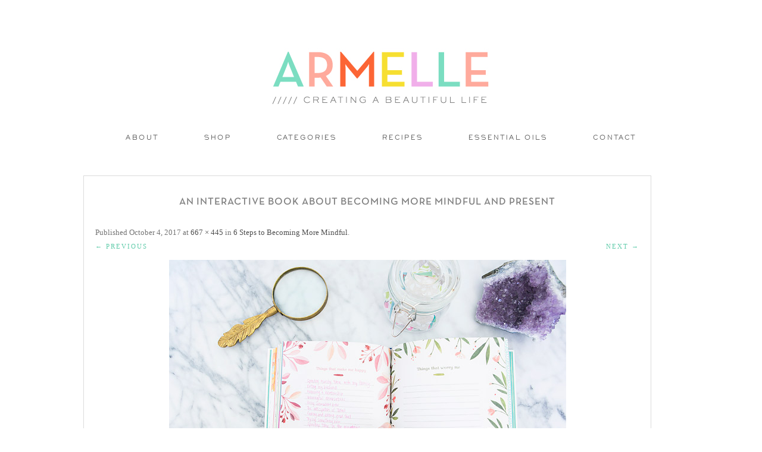

--- FILE ---
content_type: text/html; charset=UTF-8
request_url: https://www.armelleblog.com/2017/10/6-steps-to-becoming-more-mindful.html/15-a-book-that-takes-its-time-workman-armelle-blog
body_size: 6167
content:
<!DOCTYPE html>
<!--[if IE 7]>
<html class="ie ie7" lang="en-US">
<![endif]-->
<!--[if IE 8]>
<html class="ie ie8" lang="en-US">
<![endif]-->
<!--[if !(IE 7) | !(IE 8)  ]><!-->
<html lang="en-US">
<!--<![endif]-->

<head>

<link rel="shortcut icon" href="https://www.armelleblog.com/wp-content/themes/pastiche/favicon.ico" />
<link href='https://fonts.googleapis.com/css?family=Oswald:400,300' rel='stylesheet' type='text/css'>
<meta charset="UTF-8" />
<meta name="viewport" content="width=875">


<title>An Interactive Book About Becoming More Mindful and Present | Armelle Blog</title>
<link rel="profile" href="http://gmpg.org/xfn/11" />
<link rel="pingback" href="https://www.armelleblog.com/xmlrpc.php" />
<!--[if lt IE 9]>
<script src="https://www.armelleblog.com/wp-content/themes/twentytwelve/js/html5.js" type="text/javascript"></script>
<script type="text/javascript"> 
var $buoop = {} 
$buoop.ol = window.onload; 
window.onload=function(){ 
 try {if ($buoop.ol) $buoop.ol();}catch (e) {} 
 var e = document.createElement("script"); 
 e.setAttribute("type", "text/javascript"); 
 e.setAttribute("src", "http://browser-update.org/update.js"); 
 document.body.appendChild(e); 
} 
</script> 
<![endif]-->
<link rel='dns-prefetch' href='//fonts.googleapis.com' />
<link rel='dns-prefetch' href='//s.w.org' />
<link rel="alternate" type="application/rss+xml" title="Armelle Blog &raquo; Feed" href="https://www.armelleblog.com/feed" />
<link rel="alternate" type="application/rss+xml" title="Armelle Blog &raquo; Comments Feed" href="https://www.armelleblog.com/comments/feed" />
<link rel="alternate" type="application/rss+xml" title="Armelle Blog &raquo; An Interactive Book About Becoming More Mindful and Present Comments Feed" href="https://www.armelleblog.com/2017/10/6-steps-to-becoming-more-mindful.html/15-a-book-that-takes-its-time-workman-armelle-blog/feed" />
		<script type="text/javascript">
			window._wpemojiSettings = {"baseUrl":"https:\/\/s.w.org\/images\/core\/emoji\/2.4\/72x72\/","ext":".png","svgUrl":"https:\/\/s.w.org\/images\/core\/emoji\/2.4\/svg\/","svgExt":".svg","source":{"concatemoji":"https:\/\/www.armelleblog.com\/wp-includes\/js\/wp-emoji-release.min.js?ver=4.9.4"}};
			!function(a,b,c){function d(a,b){var c=String.fromCharCode;l.clearRect(0,0,k.width,k.height),l.fillText(c.apply(this,a),0,0);var d=k.toDataURL();l.clearRect(0,0,k.width,k.height),l.fillText(c.apply(this,b),0,0);var e=k.toDataURL();return d===e}function e(a){var b;if(!l||!l.fillText)return!1;switch(l.textBaseline="top",l.font="600 32px Arial",a){case"flag":return!(b=d([55356,56826,55356,56819],[55356,56826,8203,55356,56819]))&&(b=d([55356,57332,56128,56423,56128,56418,56128,56421,56128,56430,56128,56423,56128,56447],[55356,57332,8203,56128,56423,8203,56128,56418,8203,56128,56421,8203,56128,56430,8203,56128,56423,8203,56128,56447]),!b);case"emoji":return b=d([55357,56692,8205,9792,65039],[55357,56692,8203,9792,65039]),!b}return!1}function f(a){var c=b.createElement("script");c.src=a,c.defer=c.type="text/javascript",b.getElementsByTagName("head")[0].appendChild(c)}var g,h,i,j,k=b.createElement("canvas"),l=k.getContext&&k.getContext("2d");for(j=Array("flag","emoji"),c.supports={everything:!0,everythingExceptFlag:!0},i=0;i<j.length;i++)c.supports[j[i]]=e(j[i]),c.supports.everything=c.supports.everything&&c.supports[j[i]],"flag"!==j[i]&&(c.supports.everythingExceptFlag=c.supports.everythingExceptFlag&&c.supports[j[i]]);c.supports.everythingExceptFlag=c.supports.everythingExceptFlag&&!c.supports.flag,c.DOMReady=!1,c.readyCallback=function(){c.DOMReady=!0},c.supports.everything||(h=function(){c.readyCallback()},b.addEventListener?(b.addEventListener("DOMContentLoaded",h,!1),a.addEventListener("load",h,!1)):(a.attachEvent("onload",h),b.attachEvent("onreadystatechange",function(){"complete"===b.readyState&&c.readyCallback()})),g=c.source||{},g.concatemoji?f(g.concatemoji):g.wpemoji&&g.twemoji&&(f(g.twemoji),f(g.wpemoji)))}(window,document,window._wpemojiSettings);
		</script>
		<style type="text/css">
img.wp-smiley,
img.emoji {
	display: inline !important;
	border: none !important;
	box-shadow: none !important;
	height: 1em !important;
	width: 1em !important;
	margin: 0 .07em !important;
	vertical-align: -0.1em !important;
	background: none !important;
	padding: 0 !important;
}
</style>
<link rel='stylesheet' id='pt-cv-bootstrap-style-css'  href='https://www.armelleblog.com/wp-content/plugins/content-views-query-and-display-post-page/assets/bootstrap/css/bootstrap.custom.css?ver=3.3.0' type='text/css' media='all' />
<link rel='stylesheet' id='pt-cv-public-style-css'  href='https://www.armelleblog.com/wp-content/plugins/content-views-query-and-display-post-page/public/assets/css/public.css?ver=1.7.7' type='text/css' media='all' />
<link rel='stylesheet' id='lptw-style-css'  href='https://www.armelleblog.com/wp-content/plugins/advanced-recent-posts/lptw-recent-posts.css?ver=4.9.4' type='text/css' media='all' />
<link rel='stylesheet' id='contact-form-7-css'  href='https://www.armelleblog.com/wp-content/plugins/contact-form-7/includes/css/styles.css?ver=4.3.1' type='text/css' media='all' />
<link rel='stylesheet' id='sharify-css'  href='https://www.armelleblog.com/wp-content/plugins/sharify/sharify-style.php' type='text/css' media='all' />
<link rel='stylesheet' id='sharify-icon-css'  href='https://www.armelleblog.com/wp-content/plugins/sharify/icon/css/sharify.css' type='text/css' media='all' />
<link rel='stylesheet' id='sharify-font-css'  href='https://fonts.googleapis.com/css?family=Roboto+Condensed:400' type='text/css' media='all' />
<link rel='stylesheet' id='uaf_client_css-css'  href='https://www.armelleblog.com/wp-content/uploads/useanyfont/uaf.css?ver=1454054816' type='text/css' media='all' />
<link rel='stylesheet' id='jquery-pin-it-button-style-css'  href='https://www.armelleblog.com/wp-content/plugins/jquery-pin-it-button-for-images/css/style.css?ver=1.38a' type='text/css' media='all' />
<link rel='stylesheet' id='twentytwelve-fonts-css'  href='https://fonts.googleapis.com/css?family=Open+Sans:400italic,700italic,400,700&#038;subset=latin,latin-ext' type='text/css' media='all' />
<link rel='stylesheet' id='twentytwelve-style-css'  href='https://www.armelleblog.com/wp-content/themes/pastiche/style.css?ver=4.9.4' type='text/css' media='all' />
<!--[if lt IE 9]>
<link rel='stylesheet' id='twentytwelve-ie-css'  href='https://www.armelleblog.com/wp-content/themes/twentytwelve/css/ie.css?ver=20121010' type='text/css' media='all' />
<![endif]-->
<script type='text/javascript' src='https://www.armelleblog.com/wp-includes/js/jquery/jquery.js?ver=1.12.4'></script>
<script type='text/javascript' src='https://www.armelleblog.com/wp-includes/js/jquery/jquery-migrate.min.js?ver=1.4.1'></script>
<script type='text/javascript' src='https://www.armelleblog.com/wp-content/plugins/mailchimp-subscribe-sm-premium/js/sm-ajax.js?ver=4.9.4'></script>
<script type='text/javascript' src='https://www.armelleblog.com/wp-content/plugins/image-captcha/assets/image-captcha.js?ver=4.9.4'></script>
<script type='text/javascript'>
/* <![CDATA[ */
var jpibfi_options = {"imageSelector":".jpibfi_container img","disabledClasses":"nopin;wp-smiley","enabledClasses":"","descriptionOption":"5","usePostUrl":"1","minImageHeight":"200","minImageWidth":"200","siteTitle":"Armelle Blog","buttonPosition":"0","debug":"0","containerSelector":"div","pinImageHeight":"84","pinImageWidth":"85","buttonMarginTop":"20","buttonMarginBottom":"20","buttonMarginLeft":"20","buttonMarginRight":"20","retinaFriendly":"0"};
/* ]]> */
</script>
<script type='text/javascript' src='https://www.armelleblog.com/wp-content/plugins/jquery-pin-it-button-for-images/js/script.min.js?ver=1.38a'></script>
<link rel='https://api.w.org/' href='https://www.armelleblog.com/wp-json/' />
<link rel="EditURI" type="application/rsd+xml" title="RSD" href="https://www.armelleblog.com/xmlrpc.php?rsd" />
<link rel="wlwmanifest" type="application/wlwmanifest+xml" href="https://www.armelleblog.com/wp-includes/wlwmanifest.xml" /> 
<meta name="generator" content="WordPress 4.9.4" />
<link rel='shortlink' href='https://www.armelleblog.com/?p=18418' />
<link rel="alternate" type="application/json+oembed" href="https://www.armelleblog.com/wp-json/oembed/1.0/embed?url=https%3A%2F%2Fwww.armelleblog.com%2F2017%2F10%2F6-steps-to-becoming-more-mindful.html%2F15-a-book-that-takes-its-time-workman-armelle-blog" />
<link rel="alternate" type="text/xml+oembed" href="https://www.armelleblog.com/wp-json/oembed/1.0/embed?url=https%3A%2F%2Fwww.armelleblog.com%2F2017%2F10%2F6-steps-to-becoming-more-mindful.html%2F15-a-book-that-takes-its-time-workman-armelle-blog&#038;format=xml" />


<!-- Facebook Like Thumbnail (v0.4) -->
<meta property="og:image" content="https://www.armelleblog.com/wp-content/uploads/2017/10/15-a-book-that-takes-its-time-workman-armelle-blog.jpg" />
<!-- using attachment -->
<!-- Facebook Like Thumbnail (By Ashfame - https://github.com/ashfame/facebook-like-thumbnail) -->

		<!--[if lt IE 9]>
		<style type="text/css">
			.pinit-overlay {
				background-image: url( 'https://www.armelleblog.com/wp-content/plugins/jquery-pin-it-button-for-images/images/transparency_0.png' ) !important;
			}
		</style>
		<![endif]-->

		<style type="text/css">
			a.pinit-button {
				width: 85px !important;
				height: 84px !important;
				background: transparent url('https://www.armelleblog.com/wp-content/uploads/2016/01/PIN-IT-43-43.png') no-repeat 0 0 !important;
				background-size: 85px 84px !important
			}

			a.pinit-button.pinit-top-left {
				margin: 20px 0 0 20px			}

			a.pinit-button.pinit-top-right {
				margin: 20px 20px 0 0			}

			a.pinit-button.pinit-bottom-left {
				margin: 0 0 20px  20px			}

			a.pinit-button.pinit-bottom-right {
				margin: 0 20px  20px 0			}

			img.pinit-hover {
				opacity: 1 !important;
				filter:alpha(opacity=100) !important; /* For IE8 and earlier */
			}
		</style>
	<link rel="shortcut icon" type="image/x-icon" href="/favicon.ico" />
<style type="text/css">.broken_link, a.broken_link {
	text-decoration: line-through;
}</style>	<style type="text/css" id="twentytwelve-header-css">
			.site-title,
		.site-description {
			position: absolute;
			clip: rect(1px 1px 1px 1px); /* IE7 */
			clip: rect(1px, 1px, 1px, 1px);
		}
		</style>
	
<!-- BEGIN GADWP v4.9.6.2 Universal Tracking - https://deconf.com/google-analytics-dashboard-wordpress/ -->
<script>
  (function(i,s,o,g,r,a,m){i['GoogleAnalyticsObject']=r;i[r]=i[r]||function(){
  (i[r].q=i[r].q||[]).push(arguments)},i[r].l=1*new Date();a=s.createElement(o),
  m=s.getElementsByTagName(o)[0];a.async=1;a.src=g;m.parentNode.insertBefore(a,m)
  })(window,document,'script','https://www.google-analytics.com/analytics.js','ga');
  ga('create', 'UA-1481497-2', 'auto');
  ga('send', 'pageview');
</script>

<!-- END GADWP Universal Tracking -->

</head>

<body class="attachment attachment-template-default single single-attachment postid-18418 attachmentid-18418 attachment-jpeg custom-background-white custom-font-enabled single-author">
<div id="page" class="hfeed site">
	<header id="masthead" class="site-header" role="banner">
<span style="display: block; margin: 0 auto; text-align: center;">			<a href="https://www.armelleblog.com/"><img src="https://www.armelleblog.com/wp-content/uploads/2016/01/Site-Header-3-38-38.jpg" class="header-image" width="391" height="115" alt="" /></a>
		</span>

		<hgroup>
			<h1 class="site-title"><a href="https://www.armelleblog.com/" title="Armelle Blog" rel="home">Armelle Blog</a></h1>
		
		</hgroup>

<nav id="site-navigation" class="main-navigation" role="navigation">
			<h3 class="menu-toggle">Menu</h3>
			<a class="assistive-text" href="#content" title="Skip to content">Skip to content</a>
			<div class="menu-menu-1-container"><ul id="menu-menu-1" class="nav-menu"><li id="menu-item-79" class="menu-item menu-item-type-post_type menu-item-object-page menu-item-79"><a href="https://www.armelleblog.com/about">About</a></li>
<li id="menu-item-17845" class="menu-item menu-item-type-custom menu-item-object-custom menu-item-has-children menu-item-17845"><a href="#">Shop</a>
<ul class="sub-menu">
	<li id="menu-item-19851" class="menu-item menu-item-type-post_type menu-item-object-page menu-item-has-children menu-item-19851"><a href="https://www.armelleblog.com/essential-oils">Essential Oils</a>
	<ul class="sub-menu">
		<li id="menu-item-19850" class="menu-item menu-item-type-post_type menu-item-object-page menu-item-19850"><a href="https://www.armelleblog.com/essential-oil-tools">Essential Oil Tools</a></li>
	</ul>
</li>
	<li id="menu-item-17848" class="menu-item menu-item-type-post_type menu-item-object-page menu-item-17848"><a href="https://www.armelleblog.com/shop-my-closet">My Closet</a></li>
	<li id="menu-item-17873" class="menu-item menu-item-type-post_type menu-item-object-page menu-item-17873"><a href="https://www.armelleblog.com/my-instagram">My Instagram</a></li>
	<li id="menu-item-17861" class="menu-item menu-item-type-post_type menu-item-object-page menu-item-has-children menu-item-17861"><a href="https://www.armelleblog.com/my-home-2">My Home</a>
	<ul class="sub-menu">
		<li id="menu-item-18693" class="menu-item menu-item-type-post_type menu-item-object-page menu-item-18693"><a href="https://www.armelleblog.com/my-shelves">My Shelves</a></li>
		<li id="menu-item-18819" class="menu-item menu-item-type-post_type menu-item-object-page menu-item-18819"><a href="https://www.armelleblog.com/my-boys-room">My Boys Room</a></li>
	</ul>
</li>
	<li id="menu-item-17876" class="menu-item menu-item-type-post_type menu-item-object-page menu-item-17876"><a href="https://www.armelleblog.com/my-wishlist">My Wishlist</a></li>
	<li id="menu-item-17995" class="menu-item menu-item-type-post_type menu-item-object-page menu-item-17995"><a href="https://www.armelleblog.com/my-kitchen">My Kitchen</a></li>
	<li id="menu-item-18118" class="menu-item menu-item-type-post_type menu-item-object-page menu-item-18118"><a href="https://www.armelleblog.com/travel-gear">Travel Gear</a></li>
	<li id="menu-item-17860" class="menu-item menu-item-type-post_type menu-item-object-page menu-item-17860"><a href="https://www.armelleblog.com/kids-closet">Kid&#8217;s Closet</a></li>
	<li id="menu-item-17940" class="menu-item menu-item-type-post_type menu-item-object-page menu-item-17940"><a href="https://www.armelleblog.com/my-kids-stuff">My Kid&#8217;s Stuff</a></li>
	<li id="menu-item-18121" class="menu-item menu-item-type-post_type menu-item-object-page menu-item-has-children menu-item-18121"><a href="https://www.armelleblog.com/beauty-hair">Beauty + Hair</a>
	<ul class="sub-menu">
		<li id="menu-item-18816" class="menu-item menu-item-type-post_type menu-item-object-page menu-item-18816"><a href="https://www.armelleblog.com/sephora-makeover">Sephora Makeover</a></li>
	</ul>
</li>
</ul>
</li>
<li id="menu-item-83" class="menu-item menu-item-type-custom menu-item-object-custom menu-item-home menu-item-has-children menu-item-83"><a href="https://www.armelleblog.com/#">Categories</a>
<ul class="sub-menu">
	<li id="menu-item-14640" class="menu-item menu-item-type-custom menu-item-object-custom menu-item-14640"><a href="https://www.armelleblog.com/category-recipes">Recipes</a></li>
	<li id="menu-item-19861" class="menu-item menu-item-type-custom menu-item-object-custom menu-item-19861"><a href="https://www.armelleblog.com/health-wellness">Health + Wellness</a></li>
	<li id="menu-item-14642" class="menu-item menu-item-type-custom menu-item-object-custom menu-item-14642"><a href="https://www.armelleblog.com/category-travel">Travel</a></li>
	<li id="menu-item-14641" class="menu-item menu-item-type-custom menu-item-object-custom menu-item-14641"><a href="https://www.armelleblog.com/category-fashion">Fashion</a></li>
	<li id="menu-item-14643" class="menu-item menu-item-type-custom menu-item-object-custom menu-item-14643"><a href="https://www.armelleblog.com/category-diy">DIY</a></li>
	<li id="menu-item-14646" class="menu-item menu-item-type-custom menu-item-object-custom menu-item-14646"><a href="https://www.armelleblog.com/category-home-decor">Home Decor</a></li>
	<li id="menu-item-14644" class="menu-item menu-item-type-custom menu-item-object-custom menu-item-14644"><a href="https://www.armelleblog.com/category-kid-activities">Kid Activities</a></li>
	<li id="menu-item-14645" class="menu-item menu-item-type-custom menu-item-object-custom menu-item-14645"><a href="https://www.armelleblog.com/category-parties">Parties</a></li>
	<li id="menu-item-14647" class="menu-item menu-item-type-custom menu-item-object-custom menu-item-14647"><a href="https://www.armelleblog.com/category-holidays">Holidays</a></li>
</ul>
</li>
<li id="menu-item-19857" class="menu-item menu-item-type-post_type menu-item-object-page menu-item-19857"><a href="https://www.armelleblog.com/category-recipes">Recipes</a></li>
<li id="menu-item-19855" class="menu-item menu-item-type-post_type menu-item-object-page menu-item-19855"><a href="https://www.armelleblog.com/essential-oils">Essential Oils</a></li>
<li id="menu-item-81" class="menu-item menu-item-type-post_type menu-item-object-page menu-item-81"><a href="https://www.armelleblog.com/contact">Contact</a></li>
</ul></div>		</nav><!-- #site-navigation -->

	</header><!-- #masthead -->

	<div id="main" class="wrapper">
	<div id="primary" class="site-content">
		<div id="content" role="main">

		
				<article id="post-18418" class="image-attachment post-18418 attachment type-attachment status-inherit hentry">
					<header class="entry-header">
						<h1 class="entry-title">An Interactive Book About Becoming More Mindful and Present</h1>

						<footer class="entry-meta">
							<span class="meta-prep meta-prep-entry-date">Published </span> <span class="entry-date"><time class="entry-date" datetime="2017-10-04T19:55:36+00:00">October 4, 2017</time></span> at <a href="https://www.armelleblog.com/wp-content/uploads/2017/10/15-a-book-that-takes-its-time-workman-armelle-blog.jpg" title="Link to full-size image">667 &times; 445</a> in <a href="https://www.armelleblog.com/2017/10/6-steps-to-becoming-more-mindful.html" title="Return to 6 Steps to Becoming More Mindful" rel="gallery">6 Steps to Becoming More Mindful</a>.													</footer><!-- .entry-meta -->

						<nav id="image-navigation" class="navigation" role="navigation">
							<span class="previous-image"><a href='https://www.armelleblog.com/2017/10/6-steps-to-becoming-more-mindful.html/10-a-book-that-takes-its-time-workman-armelle-blog'>&larr; Previous</a></span>
							<span class="next-image"><a href='https://www.armelleblog.com/2017/10/6-steps-to-becoming-more-mindful.html/16-a-book-that-takes-its-time-workman-armelle-blog'>Next &rarr;</a></span>
						</nav><!-- #image-navigation -->
					</header><!-- .entry-header -->

					<div class="entry-content">

						<div class="entry-attachment">
							<div class="attachment">
								<a href="https://www.armelleblog.com/2017/10/6-steps-to-becoming-more-mindful.html/16-a-book-that-takes-its-time-workman-armelle-blog" title="An Interactive Book About Becoming More Mindful and Present" rel="attachment"><img width="667" height="445" src="https://www.armelleblog.com/wp-content/uploads/2017/10/15-a-book-that-takes-its-time-workman-armelle-blog.jpg" class="attachment-960x960 size-960x960" alt="" srcset="https://www.armelleblog.com/wp-content/uploads/2017/10/15-a-book-that-takes-its-time-workman-armelle-blog.jpg 667w, https://www.armelleblog.com/wp-content/uploads/2017/10/15-a-book-that-takes-its-time-workman-armelle-blog-300x200.jpg 300w, https://www.armelleblog.com/wp-content/uploads/2017/10/15-a-book-that-takes-its-time-workman-armelle-blog-624x416.jpg 624w" sizes="(max-width: 667px) 100vw, 667px" /></a>

															</div><!-- .attachment -->

						</div><!-- .entry-attachment -->

						<div class="entry-description">
							<input class="jpibfi" type="hidden" ><p>6 Steps to Become More Mindful // A Book That Takes It&#8217;s Time // Flow Magazine // Armelleblog.com</p>
<div class="sharify-container"><ul><li class="sharify-btn-twitter">
								<a title="Tweet on Twitter" href="https://twitter.com/intent/tweet?text=An+Interactive+Book+About+Becoming+More+Mindful+and+Present: https://www.armelleblog.com/2017/10/6-steps-to-becoming-more-mindful.html/15-a-book-that-takes-its-time-workman-armelle-blog - via:@armelle_blog" onclick="window.open(this.href, 'mywin','left=50,top=50,width=600,height=350,toolbar=0'); return false;">
									<span class="sharify-icon"><i class="sharify sharify-twitter"></i></span>
									<span class="sharify-title">Tweet</span>
								</a>
							</li><li class="sharify-btn-facebook">
								<a title="Share on Facebook" href="http://www.facebook.com/sharer.php?u=https%3A%2F%2Fwww.armelleblog.com%2F2017%2F10%2F6-steps-to-becoming-more-mindful.html%2F15-a-book-that-takes-its-time-workman-armelle-blog" onclick="window.open(this.href, 'mywin','left=50,top=50,width=600,height=350,toolbar=0'); return false;">
									<span class="sharify-icon"><i class="sharify sharify-facebook"></i></span>
									<span class="sharify-title">Share</span>
									<span class="sharify-count">0</span>
								</a>
							</li><li class="sharify-btn-gplus">
								<a title="Share on Google+" href="http://plus.google.com/share?url=https://www.armelleblog.com/2017/10/6-steps-to-becoming-more-mindful.html/15-a-book-that-takes-its-time-workman-armelle-blog" onclick="window.open(this.href, 'mywin','left=50,top=50,width=600,height=350,toolbar=0'); return false;">
									<span class="sharify-icon"><i class="sharify sharify-gplus"></i></span>
									<span class="sharify-title">+1</span>
								</a>
							</li><li class="sharify-btn-pinterest">
								<a title="Share on Pinterest" href="http://pinterest.com/pin/create/button/?url=https://www.armelleblog.com/2017/10/6-steps-to-becoming-more-mindful.html/15-a-book-that-takes-its-time-workman-armelle-blog&media=&description=An Interactive Book About Becoming More Mindful and Present - https://www.armelleblog.com/2017/10/6-steps-to-becoming-more-mindful.html/15-a-book-that-takes-its-time-workman-armelle-blog" onclick="window.open(this.href, 'mywin','left=50,top=50,width=600,height=350,toolbar=0'); return false;">
									<span class="sharify-icon"><i class="sharify sharify-pinterest"></i></span>
									<span class="sharify-title">Pinterest</span>
									<span class="sharify-count">0</span>
								</a>
							</li><li class="sharify-btn-email">
								<a title="Share via mail" href="mailto:?subject=An Interactive Book About Becoming More Mindful and Present&body= - https://www.armelleblog.com/2017/10/6-steps-to-becoming-more-mindful.html/15-a-book-that-takes-its-time-workman-armelle-blog">
									<span class="sharify-icon"><i class="sharify sharify-mail"></i></span>
									<span class="sharify-title">Email</span>
								</a>
							</li></ul></div>													</div><!-- .entry-description -->

					</div><!-- .entry-content -->

				</article><!-- #post -->

				
<div id="comments" class="comments-area">

	
	
		<div id="respond" class="comment-respond">
		<h3 id="reply-title" class="comment-reply-title">Leave a Reply <small><a rel="nofollow" id="cancel-comment-reply-link" href="/2017/10/6-steps-to-becoming-more-mindful.html/15-a-book-that-takes-its-time-workman-armelle-blog#respond" style="display:none;">Cancel reply</a></small></h3>			<form action="https://www.armelleblog.com/wp-comments-post.php" method="post" id="commentform" class="comment-form">
				<p class="comment-notes"><span id="email-notes">Your email address will not be published.</span> Required fields are marked <span class="required">*</span></p><p class="comment-form-comment"><label for="comment">Comment</label> <textarea id="comment" name="comment" cols="45" rows="8" maxlength="65525" aria-required="true" required="required"></textarea></p><p class="comment-form-author"><label for="author">Name <span class="required">*</span></label> <input id="author" name="author" type="text" value="" size="30" maxlength="245" aria-required='true' required='required' /></p>
<p class="comment-form-email"><label for="email">Email <span class="required">*</span></label> <input id="email" name="email" type="text" value="" size="30" maxlength="100" aria-describedby="email-notes" aria-required='true' required='required' /></p>
<p class="comment-form-url"><label for="url">Website</label> <input id="url" name="url" type="text" value="" size="30" maxlength="200" /></p>
<p class="form-submit"><input name="submit" type="submit" id="submit" class="submit" value="Post Comment" /> <input type='hidden' name='comment_post_ID' value='18418' id='comment_post_ID' />
<input type='hidden' name='comment_parent' id='comment_parent' value='0' />
</p><p style="display: none;"><input type="hidden" id="akismet_comment_nonce" name="akismet_comment_nonce" value="63d5e7ae96" /></p>
    <style type="text/css">
      .comment-image-captcha {
        margin-bottom: 20px;
      }
      .comment-image-captcha table {
        border-width: 0;
        border: 0;
        padding: 0;
        margin: 0;
      }
      .comment-image-captcha td {
        border-width: 0;
        vertical-align: middle;
        padding: 0;
        margin: 0;
        background-color: transparent !important;
      }
      .comment-image-captcha div {
        margin: 0;
      }
      .image-captcha {
        display: none;
      }
      #image-captcha-input {
        width: 100% !important;
        box-sizing: border-box;
        height: auto !important;;
      }
      #image-captcha-refresh {
        width: 20px;
        height: 20px;
        cursor: pointer;
        position: relative;
      }
      #image-captcha-block{
        margin-right: 10px;
        background-color: #ffffff;
      }
      #image-captcha-refresh img {
        width: 20px;
      }
    </style>
    <div class="comment-image-captcha">
      <table style="width: 100%;" class="image-captcha">
        <tr>
          <td style="width: 77px; vertical-align: bottom;">
            <div id="image-captcha-block" style="border: 1px solid #DDDDDD; width: 75px; height: 75px;"><img style="padding: 5px;" src="https://www.armelleblog.com/wp-content/plugins/image-captcha/images/06-34.png"></div>
          </td>
          <td style="vertical-align: bottom;">
            <table style="width: 100%">
              <tr>
                <td colspan="2"><label for="image-captcha-input">Object in the image</label></td>
              </tr>
              <tr>
                <td style="vertical-align: bottom;">
                  <input style="margin-bottom: 0px;" type="text" class="input" id="image-captcha-input" name="image-captcha-input">
                </td>
                <td style="vertical-align: middle; width: 35px; text-align: center;">
                  <span id="image-captcha-refresh"><img src="https://www.armelleblog.com/wp-content/plugins/image-captcha/assets/refresh.png"></span>
                </td>
              </tr>
            </table>
          </td>
        </tr>
      </table>
    </div>
    <!--<div class="comment-image-captcha">
      <table class="image-captcha">
          <tr>
            <td style="width: 77px; vertical-align: bottom">

            </td>
            <td style="vertical-align: bottom;">
              <label for="image-captcha-input">Object in the image</label>
              <table style="display: block;">
                <tr>
                  <td><input style="margin-bottom: 0px;" type="text" value="" class="input" id="image-captcha-input" name="image-captcha-input"></td>
                  <td><div id="image-captcha-refresh"><img src="https://www.armelleblog.com/wp-content/plugins/image-captcha/assets/refresh.png"></div></td>
                </tr>
              </table>
            </td>
          </tr>
        </table>
      </div>--><p style="display: none;"><input type="hidden" id="ak_js" name="ak_js" value="197"/></p>			</form>
			</div><!-- #respond -->
	
</div><!-- #comments .comments-area -->
			
		</div><!-- #content -->
	</div><!-- #primary -->

	</div><!-- #main .wrapper -->
	<footer id="colophon" role="contentinfo">
		<div style="margin-bottom: 20px;" class="site-info">
						

<div id="footer-sidebar" class="secondary">
<div id="footer-sidebar1">


--- FILE ---
content_type: text/css
request_url: https://www.armelleblog.com/wp-content/plugins/jquery-pin-it-button-for-images/css/style.css?ver=1.38a
body_size: 17
content:
.pinit-overlay {
	background-color: transparent;
	position:absolute;
	z-index:200;
	display:none;
	border-width: 0 0;
	padding: 0 0;
	margin: 0 0;
	box-shadow: none;
	overflow: visible;
}
a.pinit-button {
	position:absolute;
	display:none;
	text-indent:-9999em !important;
}

a.pinit-button.pinit-top-left {
	top:0;
	left:0;
}

a.pinit-button.pinit-top-right {
	top:0;
	right:0;
}

a.pinit-button.pinit-bottom-left {
	bottom:0;
	left:0;
}

a.pinit-button.pinit-bottom-right {
	bottom:0;
	right:0;
}

a.pinit-button.pinit-middle {
	top:0;
	bottom:0;
	left:0;
	right:0;
	margin: auto;
}